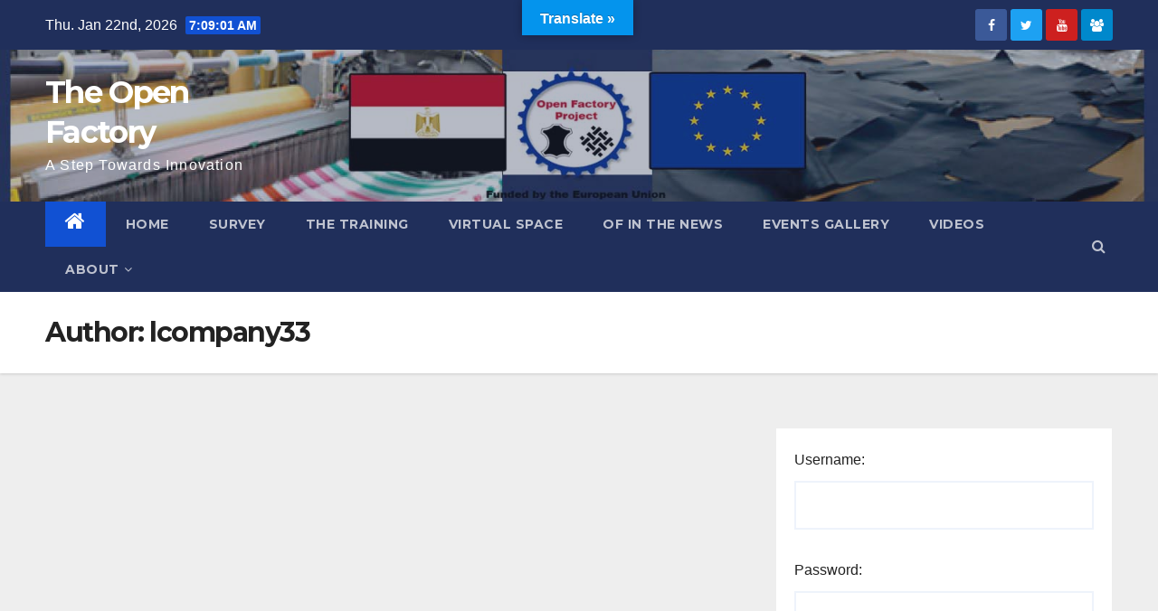

--- FILE ---
content_type: text/html; charset=UTF-8
request_url: http://openfactory.cu.edu.eg/author/lcompany33/
body_size: 33676
content:
<!DOCTYPE html>
<html lang="en-US">
<head>
<meta charset="UTF-8">
<meta name="viewport" content="width=device-width, initial-scale=1">
<link rel="profile" href="http://gmpg.org/xfn/11">
<title>lcompany33 &#8211; The Open Factory</title>
<meta name='robots' content='max-image-preview:large' />
<link rel='dns-prefetch' href='//translate.google.com' />
<link rel='dns-prefetch' href='//fonts.googleapis.com' />
<link rel='dns-prefetch' href='//s.w.org' />
<link rel="alternate" type="application/rss+xml" title="The Open Factory &raquo; Feed" href="http://openfactory.cu.edu.eg/feed/" />
<link rel="alternate" type="application/rss+xml" title="The Open Factory &raquo; Comments Feed" href="http://openfactory.cu.edu.eg/comments/feed/" />
<link rel="alternate" type="application/rss+xml" title="The Open Factory &raquo; Posts by lcompany33 Feed" href="http://openfactory.cu.edu.eg/author/lcompany33/feed/" />
		<script type="text/javascript">
			window._wpemojiSettings = {"baseUrl":"https:\/\/s.w.org\/images\/core\/emoji\/13.1.0\/72x72\/","ext":".png","svgUrl":"https:\/\/s.w.org\/images\/core\/emoji\/13.1.0\/svg\/","svgExt":".svg","source":{"concatemoji":"http:\/\/openfactory.cu.edu.eg\/wp-includes\/js\/wp-emoji-release.min.js?ver=5.8.12"}};
			!function(e,a,t){var n,r,o,i=a.createElement("canvas"),p=i.getContext&&i.getContext("2d");function s(e,t){var a=String.fromCharCode;p.clearRect(0,0,i.width,i.height),p.fillText(a.apply(this,e),0,0);e=i.toDataURL();return p.clearRect(0,0,i.width,i.height),p.fillText(a.apply(this,t),0,0),e===i.toDataURL()}function c(e){var t=a.createElement("script");t.src=e,t.defer=t.type="text/javascript",a.getElementsByTagName("head")[0].appendChild(t)}for(o=Array("flag","emoji"),t.supports={everything:!0,everythingExceptFlag:!0},r=0;r<o.length;r++)t.supports[o[r]]=function(e){if(!p||!p.fillText)return!1;switch(p.textBaseline="top",p.font="600 32px Arial",e){case"flag":return s([127987,65039,8205,9895,65039],[127987,65039,8203,9895,65039])?!1:!s([55356,56826,55356,56819],[55356,56826,8203,55356,56819])&&!s([55356,57332,56128,56423,56128,56418,56128,56421,56128,56430,56128,56423,56128,56447],[55356,57332,8203,56128,56423,8203,56128,56418,8203,56128,56421,8203,56128,56430,8203,56128,56423,8203,56128,56447]);case"emoji":return!s([10084,65039,8205,55357,56613],[10084,65039,8203,55357,56613])}return!1}(o[r]),t.supports.everything=t.supports.everything&&t.supports[o[r]],"flag"!==o[r]&&(t.supports.everythingExceptFlag=t.supports.everythingExceptFlag&&t.supports[o[r]]);t.supports.everythingExceptFlag=t.supports.everythingExceptFlag&&!t.supports.flag,t.DOMReady=!1,t.readyCallback=function(){t.DOMReady=!0},t.supports.everything||(n=function(){t.readyCallback()},a.addEventListener?(a.addEventListener("DOMContentLoaded",n,!1),e.addEventListener("load",n,!1)):(e.attachEvent("onload",n),a.attachEvent("onreadystatechange",function(){"complete"===a.readyState&&t.readyCallback()})),(n=t.source||{}).concatemoji?c(n.concatemoji):n.wpemoji&&n.twemoji&&(c(n.twemoji),c(n.wpemoji)))}(window,document,window._wpemojiSettings);
		</script>
		<style type="text/css">
img.wp-smiley,
img.emoji {
	display: inline !important;
	border: none !important;
	box-shadow: none !important;
	height: 1em !important;
	width: 1em !important;
	margin: 0 .07em !important;
	vertical-align: -0.1em !important;
	background: none !important;
	padding: 0 !important;
}
</style>
	<link rel='stylesheet' id='wp-block-library-css'  href='http://openfactory.cu.edu.eg/wp-includes/css/dist/block-library/style.min.css?ver=5.8.12' type='text/css' media='all' />
<link rel='stylesheet' id='wpforms-gutenberg-form-selector-css'  href='http://openfactory.cu.edu.eg/wp-content/plugins/wpforms-lite/assets/css/wpforms-full.min.css?ver=1.7.4.2' type='text/css' media='all' />
<link rel='stylesheet' id='bbp-default-css'  href='http://openfactory.cu.edu.eg/wp-content/plugins/bbpress/templates/default/css/bbpress.min.css?ver=2.6.9' type='text/css' media='all' />
<link rel='stylesheet' id='google-language-translator-css'  href='http://openfactory.cu.edu.eg/wp-content/plugins/google-language-translator/css/style.css?ver=6.0.13' type='text/css' media='' />
<link rel='stylesheet' id='glt-toolbar-styles-css'  href='http://openfactory.cu.edu.eg/wp-content/plugins/google-language-translator/css/toolbar.css?ver=6.0.13' type='text/css' media='' />
<link rel='stylesheet' id='newsup-fonts-css'  href='//fonts.googleapis.com/css?family=Montserrat%3A400%2C500%2C700%2C800%7CWork%2BSans%3A300%2C400%2C500%2C600%2C700%2C800%2C900%26display%3Dswap&#038;subset=latin%2Clatin-ext' type='text/css' media='all' />
<link rel='stylesheet' id='bootstrap-css'  href='http://openfactory.cu.edu.eg/wp-content/themes/newsup/css/bootstrap.css?ver=5.8.12' type='text/css' media='all' />
<link rel='stylesheet' id='newsup-style-css'  href='http://openfactory.cu.edu.eg/wp-content/themes/newsup/style.css?ver=5.8.12' type='text/css' media='all' />
<link rel='stylesheet' id='newsup-default-css'  href='http://openfactory.cu.edu.eg/wp-content/themes/newsup/css/colors/default.css?ver=5.8.12' type='text/css' media='all' />
<link rel='stylesheet' id='font-awesome-css'  href='http://openfactory.cu.edu.eg/wp-content/themes/newsup/css/font-awesome.css?ver=5.8.12' type='text/css' media='all' />
<link rel='stylesheet' id='owl-carousel-css'  href='http://openfactory.cu.edu.eg/wp-content/themes/newsup/css/owl.carousel.css?ver=5.8.12' type='text/css' media='all' />
<link rel='stylesheet' id='smartmenus-css'  href='http://openfactory.cu.edu.eg/wp-content/themes/newsup/css/jquery.smartmenus.bootstrap.css?ver=5.8.12' type='text/css' media='all' />
<script type='text/javascript' src='http://openfactory.cu.edu.eg/wp-includes/js/jquery/jquery.min.js?ver=3.6.0' id='jquery-core-js'></script>
<script type='text/javascript' src='http://openfactory.cu.edu.eg/wp-includes/js/jquery/jquery-migrate.min.js?ver=3.3.2' id='jquery-migrate-js'></script>
<script type='text/javascript' src='http://openfactory.cu.edu.eg/wp-content/themes/newsup/js/navigation.js?ver=5.8.12' id='newsup-navigation-js'></script>
<script type='text/javascript' src='http://openfactory.cu.edu.eg/wp-content/themes/newsup/js/bootstrap.js?ver=5.8.12' id='bootstrap-js'></script>
<script type='text/javascript' src='http://openfactory.cu.edu.eg/wp-content/themes/newsup/js/owl.carousel.min.js?ver=5.8.12' id='owl-carousel-min-js'></script>
<script type='text/javascript' src='http://openfactory.cu.edu.eg/wp-content/themes/newsup/js/jquery.smartmenus.js?ver=5.8.12' id='smartmenus-js-js'></script>
<script type='text/javascript' src='http://openfactory.cu.edu.eg/wp-content/themes/newsup/js/jquery.smartmenus.bootstrap.js?ver=5.8.12' id='bootstrap-smartmenus-js-js'></script>
<script type='text/javascript' src='http://openfactory.cu.edu.eg/wp-content/themes/newsup/js/jquery.marquee.js?ver=5.8.12' id='newsup-marquee-js-js'></script>
<script type='text/javascript' src='http://openfactory.cu.edu.eg/wp-content/themes/newsup/js/main.js?ver=5.8.12' id='newsup-main-js-js'></script>
<link rel="https://api.w.org/" href="http://openfactory.cu.edu.eg/wp-json/" /><link rel="alternate" type="application/json" href="http://openfactory.cu.edu.eg/wp-json/wp/v2/users/68" /><link rel="EditURI" type="application/rsd+xml" title="RSD" href="http://openfactory.cu.edu.eg/xmlrpc.php?rsd" />
<link rel="wlwmanifest" type="application/wlwmanifest+xml" href="http://openfactory.cu.edu.eg/wp-includes/wlwmanifest.xml" /> 
<meta name="generator" content="WordPress 5.8.12" />
<style>p.hello{font-size:12px;color:darkgray;}#google_language_translator,#flags{text-align:left;}#google_language_translator,#language{clear:both;width:160px;text-align:right;}#language{float:right;}#flags{text-align:right;width:165px;float:right;clear:right;}#flags ul{float:right!important;}p.hello{text-align:right;float:right;clear:both;}.glt-clear{height:0px;clear:both;margin:0px;padding:0px;}#flags{width:165px;}#flags a{display:inline-block;margin-left:2px;}#google_language_translator a{display:none!important;}.goog-te-gadget{color:transparent!important;}.goog-te-gadget{font-size:0px!important;}.goog-branding{display:none;}.goog-tooltip{display: none!important;}.goog-tooltip:hover{display: none!important;}.goog-text-highlight{background-color:transparent!important;border:none!important;box-shadow:none!important;}#google_language_translator select.goog-te-combo{color:#32373c;}.goog-te-banner-frame{visibility:hidden!important;}body{top:0px!important;}#goog-gt-tt{display:none!important;}#glt-translate-trigger{bottom:auto;top:0;left:50%;margin-left:-63px;right:auto;}.tool-container.tool-top{top:50px!important;bottom:auto!important;}.tool-container.tool-top .arrow{border-color:transparent transparent #d0cbcb;top:-14px;}#glt-translate-trigger > span{color:#ffffff;}#glt-translate-trigger{background:#0494ed;}.goog-te-gadget .goog-te-combo{width:100%;}</style><style type="text/css" id="custom-background-css">
    .wrapper { background-color: #eee; }
</style>
    <style type="text/css">
            body .site-title a,
        body .site-description {
            color: #fff;
        }
        </style>
    <link rel="icon" href="http://openfactory.cu.edu.eg/wp-content/uploads/2021/02/cropped-OpenFactoryLogoBig-32x32.png" sizes="32x32" />
<link rel="icon" href="http://openfactory.cu.edu.eg/wp-content/uploads/2021/02/cropped-OpenFactoryLogoBig-192x192.png" sizes="192x192" />
<link rel="apple-touch-icon" href="http://openfactory.cu.edu.eg/wp-content/uploads/2021/02/cropped-OpenFactoryLogoBig-180x180.png" />
<meta name="msapplication-TileImage" content="http://openfactory.cu.edu.eg/wp-content/uploads/2021/02/cropped-OpenFactoryLogoBig-270x270.png" />
</head>
<body class="archive author author-lcompany33 author-68 wp-embed-responsive hfeed  ta-hide-date-author-in-list" >
<div id="page" class="site">
<a class="skip-link screen-reader-text" href="#content">
Skip to content</a>
    <div class="wrapper" id="custom-background-css">
        <header class="mg-headwidget">
            <!--==================== TOP BAR ====================-->

            <div class="mg-head-detail hidden-xs">
    <div class="container-fluid">
        <div class="row">
                        <div class="col-md-6 col-xs-12">
                <ul class="info-left">
                            <li>Thu. Jan 22nd, 2026             <span  id="time" class="time"></span>
                    </li>
                    </ul>
            </div>
                        <div class="col-md-6 col-xs-12">
                <ul class="mg-social info-right">
                    
                                            <a  target="_blank" href="https://www.facebook.com/Open-Factory-%D8%A7%D9%84%D9%85%D8%B5%D9%86%D8%B9-%D8%A7%D9%84%D9%85%D9%81%D8%AA%D9%88%D8%AD-102139895547939/">
                      <li><span class="icon-soci facebook"><i class="fa fa-facebook"></i></span> </li></a>
                                                                  <a target="_blank" href="https://twitter.com/Openfactory_">
                      <li><span class="icon-soci twitter"><i class="fa fa-twitter"></i></span></li></a>
                                                                                                              <a target="_blank"  href="https://www.youtube.com/channel/UCS5vU33vhNG7FgD3hQ4bRwg">
                      <li><span class="icon-soci youtube"><i class="fa fa-youtube"></i></span></li></a>
                                              
                                            <a target="_blank"  href="https://www.facebook.com/groups/235556181789514/">
                      <li><span class="icon-soci telegram"><i class="fa fa-telegram"></i></span></li></a>
                                      </ul>
            </div>
                    </div>
    </div>
</div>
            <div class="clearfix"></div>
                        <div class="mg-nav-widget-area-back" style='background-image: url("http://openfactory.cu.edu.eg/wp-content/uploads/2021/02/cropped-LastHeader.jpg" );'>
                        <div class="overlay">
              <div class="inner"  style="background-color:rgba(46,57,91,0.35);" > 
                <div class="container-fluid">
                    <div class="mg-nav-widget-area">
                        <div class="row align-items-center">
                            <div class="col-md-3 col-sm-4 text-center-xs">
                                <div class="navbar-header">
                                                                <div class="site-branding-text">
                                <h1 class="site-title"> <a href="http://openfactory.cu.edu.eg/" rel="home">The Open Factory</a></h1>
                                <p class="site-description">A Step Towards Innovation</p>
                                </div>
                                                              </div>
                            </div>
                           
                        </div>
                    </div>
                </div>
              </div>
              </div>
          </div>
    <div class="mg-menu-full">
      <nav class="navbar navbar-expand-lg navbar-wp">
        <div class="container-fluid flex-row-reverse">
          <!-- Right nav -->
                    <div class="m-header d-flex pl-3 ml-auto my-2 my-lg-0 position-relative align-items-center">
                                                <a class="mobilehomebtn" href="http://openfactory.cu.edu.eg"><span class="fa fa-home"></span></a>
                        <!-- navbar-toggle -->
                        <button class="navbar-toggler mx-auto" type="button" data-toggle="collapse" data-target="#navbar-wp" aria-controls="navbarSupportedContent" aria-expanded="false" aria-label="Toggle navigation">
                          <i class="fa fa-bars"></i>
                        </button>
                        <!-- /navbar-toggle -->
                        <div class="dropdown show mg-search-box pr-2">
                            <a class="dropdown-toggle msearch ml-auto" href="#" role="button" id="dropdownMenuLink" data-toggle="dropdown" aria-haspopup="true" aria-expanded="false">
                               <i class="fa fa-search"></i>
                            </a>

                            <div class="dropdown-menu searchinner" aria-labelledby="dropdownMenuLink">
                        <form role="search" method="get" id="searchform" action="http://openfactory.cu.edu.eg/">
  <div class="input-group">
    <input type="search" class="form-control" placeholder="Search" value="" name="s" />
    <span class="input-group-btn btn-default">
    <button type="submit" class="btn"> <i class="fa fa-search"></i> </button>
    </span> </div>
</form>                      </div>
                        </div>
                        
                    </div>
                    <!-- /Right nav -->
         
          
                  <div class="collapse navbar-collapse" id="navbar-wp">
                  	<div class="d-md-block">
                  <ul id="menu-m1" class="nav navbar-nav mr-auto"><li class="active home"><a class="homebtn" href="http://openfactory.cu.edu.eg"><span class='fa fa-home'></span></a></li><li id="menu-item-8" class="menu-item menu-item-type-custom menu-item-object-custom menu-item-home menu-item-8"><a href="http://openfactory.cu.edu.eg/">Home</a></li>
<li id="menu-item-298" class="menu-item menu-item-type-post_type menu-item-object-page menu-item-298"><a href="http://openfactory.cu.edu.eg/survey-%d8%a7%d8%b3%d8%aa%d8%a8%d9%8a%d8%a7%d9%86/">Survey</a></li>
<li id="menu-item-461" class="menu-item menu-item-type-post_type menu-item-object-page menu-item-461"><a href="http://openfactory.cu.edu.eg/training/">The Training</a></li>
<li id="menu-item-328" class="menu-item menu-item-type-post_type menu-item-object-page menu-item-328"><a href="http://openfactory.cu.edu.eg/forums/">Virtual Space</a></li>
<li id="menu-item-307" class="menu-item menu-item-type-post_type menu-item-object-page menu-item-307"><a href="http://openfactory.cu.edu.eg/of-in-the-news-%d8%a7%d9%84%d9%85%d8%b4%d8%b1%d9%88%d8%b9-%d9%81%d9%8a-%d8%a3%d9%84%d8%a3%d8%ae%d8%a8%d8%a7%d8%b1/">OF in the News</a></li>
<li id="menu-item-427" class="menu-item menu-item-type-post_type menu-item-object-page menu-item-427"><a href="http://openfactory.cu.edu.eg/gallery-%d8%a7%d9%84%d8%a8%d9%88%d9%85-%d8%a7%d9%84%d8%b5%d9%88%d8%b1/">Events Gallery</a></li>
<li id="menu-item-465" class="menu-item menu-item-type-post_type menu-item-object-page menu-item-465"><a href="http://openfactory.cu.edu.eg/videos/">Videos</a></li>
<li id="menu-item-313" class="menu-item menu-item-type-post_type menu-item-object-page menu-item-has-children menu-item-313 dropdown"><a href="http://openfactory.cu.edu.eg/about-%d8%b9%d9%86-%d8%a7%d9%84%d9%85%d8%b4%d8%b1%d9%88%d8%b9/">ABOUT<i class="dropdown-arrow fa fa-angle-down"></i></a>
<ul class="dropdown-menu">
	<li id="menu-item-35" class="menu-item menu-item-type-post_type menu-item-object-page menu-item-35"><a href="http://openfactory.cu.edu.eg/project-goals/">Goals</a></li>
	<li id="menu-item-46" class="menu-item menu-item-type-post_type menu-item-object-page menu-item-46"><a href="http://openfactory.cu.edu.eg/project-partners/">Partners</a></li>
	<li id="menu-item-54" class="menu-item menu-item-type-post_type menu-item-object-page menu-item-54"><a href="http://openfactory.cu.edu.eg/methodology/">Methodology</a></li>
	<li id="menu-item-315" class="menu-item menu-item-type-post_type menu-item-object-page menu-item-315"><a href="http://openfactory.cu.edu.eg/communications-visibility-plan/">Communications &#038; Visibility Plan</a></li>
	<li id="menu-item-84" class="menu-item menu-item-type-post_type menu-item-object-page menu-item-84"><a href="http://openfactory.cu.edu.eg/roadmap/">RoadMap</a></li>
	<li id="menu-item-85" class="menu-item menu-item-type-post_type menu-item-object-page menu-item-85"><a href="http://openfactory.cu.edu.eg/achievements/">Achievements</a></li>
	<li id="menu-item-126" class="menu-item menu-item-type-post_type menu-item-object-page menu-item-126"><a href="http://openfactory.cu.edu.eg/e-brochure/">E-Brochure</a></li>
	<li id="menu-item-86" class="menu-item menu-item-type-post_type menu-item-object-page menu-item-86"><a href="http://openfactory.cu.edu.eg/services/">Services</a></li>
</ul>
</li>
</ul>        				</div>		
              		</div>
          </div>
      </nav> <!-- /Navigation -->
    </div>
</header>
<div class="clearfix"></div>
 <!--==================== Newsup breadcrumb section ====================-->
<div class="mg-breadcrumb-section" style='background: url("http://openfactory.cu.edu.eg/wp-content/uploads/2021/02/cropped-LastHeader.jpg" ) repeat scroll center 0 #143745;'>
  <div class="overlay">
    <div class="container-fluid">
      <div class="row">
        <div class="col-md-12 col-sm-12">
			    <div class="mg-breadcrumb-title">
            <h1>Author: <span>lcompany33</span></h1>          </div>
        </div>
      </div>
    </div>
    </div>
</div>
<div class="clearfix"></div><div id="content" class="container-fluid">
 <!--container-->
    <!--row-->
    <div class="row">
        <!--col-md-8-->
                <div class="col-md-8">
            <div id="post-" class="">
                            <!-- mg-posts-sec mg-posts-modul-6 -->
                            <div class="mg-posts-sec mg-posts-modul-6">
                                <!-- mg-posts-sec-inner -->
                                <div class="mg-posts-sec-inner">
                                                                        <div class="col-md-12 text-center d-md-flex justify-content-center">
                                                                            </div>
                                </div>
                                <!-- // mg-posts-sec-inner -->
                            </div>
                            <!-- // mg-posts-sec block_6 -->

                            <!--col-md-12-->
</div>        </div>
                
        <!--/col-md-8-->
                <!--col-md-4-->
        <aside class="col-md-4">
            
<aside id="secondary" class="widget-area" role="complementary">
	<div id="sidebar-right" class="mg-sidebar">
		<div id="bbp_login_widget-2" class="mg-widget bbp_widget_login">
			<form method="post" action="http://openfactory.cu.edu.eg/wp-login.php" class="bbp-login-form">
				<fieldset class="bbp-form">
					<legend>Log In</legend>

					<div class="bbp-username">
						<label for="user_login">Username: </label>
						<input type="text" name="log" value="" size="20" maxlength="100" id="user_login" autocomplete="off" />
					</div>

					<div class="bbp-password">
						<label for="user_pass">Password: </label>
						<input type="password" name="pwd" value="" size="20" id="user_pass" autocomplete="off" />
					</div>

					<div class="bbp-remember-me">
						<input type="checkbox" name="rememberme" value="forever"  id="rememberme" />
						<label for="rememberme">Keep me signed in</label>
					</div>

					
					<div class="bbp-submit-wrapper">

						<button type="submit" name="user-submit" id="user-submit" class="button submit user-submit">Log In</button>

						
	<input type="hidden" name="user-cookie" value="1" />

	<input type="hidden" id="bbp_redirect_to" name="redirect_to" value="http://openfactory.cu.edu.eg/author/lcompany33/" /><input type="hidden" id="_wpnonce" name="_wpnonce" value="76843c6ff3" /><input type="hidden" name="_wp_http_referer" value="/author/lcompany33/" />
					</div>

					
				</fieldset>
			</form>

		</div><div id="bbp_forums_widget-2" class="mg-widget widget_display_forums"><div class="mg-wid-title"><h6>Forums</h6></div>
		<ul class="bbp-forums-widget">

			
				<li >
					<a class="bbp-forum-title" href="http://openfactory.cu.edu.eg/forums/forum/leather-industry-%d8%b5%d9%86%d8%a7%d8%b9%d8%a9-%d8%a7%d9%84%d8%ac%d9%84%d9%88%d8%af/">
						Leather Industry (صناعة الجلود)					</a>
				</li>

			
				<li >
					<a class="bbp-forum-title" href="http://openfactory.cu.edu.eg/forums/forum/textile-industry-%d8%b5%d9%86%d8%a7%d8%b9%d8%a9-%d8%a7%d9%84%d9%86%d8%b3%d9%8a%d8%ac/">
						Textile Industry (صناعة النسيج)					</a>
				</li>

			
		</ul>

		</div><div id="custom_html-3" class="widget_text mg-widget widget_custom_html"><div class="mg-wid-title"><h6>Project Partners</h6></div><div class="textwidget custom-html-widget"><a href="https://cu.edu.eg" target="_blank" rel="noopener">Cairo University</a>
<br>
<a href="https://www.nrc.sci.eg/" target="_blank" rel="noopener"> National Research Center</a><br><a href="http://www.imc-egypt.org/" target="_blank" rel="noopener"> Industry Modernization Center</a><br> <a href="http://www.fei.org.eg/index.php/en/" target="_blank" rel="noopener"> Chamber of Textile Industries</a><br><a href="http://www.fei.org.eg/index.php/en/" target="_blank" rel="noopener">  Chamber of Leather Industries</a><br> <a href="https://www.progettosud.org/en/" target="_blank" rel="noopener">Progetto Sud NGO</a><br><a href="https://linkinternational.eu/" target="_blank" rel="noopener"> Link Campus University </a><br> <a href="https://www.sercamadvisory.com/" target="_blank" rel="noopener"> Sercam Advisory</a></div></div>
		<div id="recent-posts-2" class="mg-widget widget_recent_entries">
		<div class="mg-wid-title"><h6>Recent Posts</h6></div>
		<ul>
											<li>
					<a href="http://openfactory.cu.edu.eg/2023/12/27/open-factory-release-its-scientific-reports/">Open Factory Release its Scientific Reports</a>
									</li>
											<li>
					<a href="http://openfactory.cu.edu.eg/2023/06/05/open-factory-project-has-opened-the-call-for-the-sub-grants-2/">Open Factory Project has opened the call for the sub-grants.</a>
									</li>
											<li>
					<a href="http://openfactory.cu.edu.eg/2022/10/26/the-third-workshop-for-open-factory-project-1-9-2022/">The Third Workshop for Open Factory Project  1/9/2022</a>
									</li>
											<li>
					<a href="http://openfactory.cu.edu.eg/2022/03/31/the-start-of-the-third-round-of-training-for-open-factory-project-members/">The Start of the Third Round of Training for Open Factory Project Members</a>
									</li>
											<li>
					<a href="http://openfactory.cu.edu.eg/2022/01/15/the-mid-term-international-workshop-11-1-2022/">The Mid-Term International Workshop 11/1/2022</a>
									</li>
					</ul>

		</div><div id="archives-2" class="mg-widget widget_archive"><div class="mg-wid-title"><h6>Archives</h6></div>
			<ul>
					<li><a href='http://openfactory.cu.edu.eg/2023/12/'>December 2023</a></li>
	<li><a href='http://openfactory.cu.edu.eg/2023/06/'>June 2023</a></li>
	<li><a href='http://openfactory.cu.edu.eg/2022/10/'>October 2022</a></li>
	<li><a href='http://openfactory.cu.edu.eg/2022/03/'>March 2022</a></li>
	<li><a href='http://openfactory.cu.edu.eg/2022/01/'>January 2022</a></li>
	<li><a href='http://openfactory.cu.edu.eg/2021/12/'>December 2021</a></li>
	<li><a href='http://openfactory.cu.edu.eg/2021/11/'>November 2021</a></li>
	<li><a href='http://openfactory.cu.edu.eg/2021/05/'>May 2021</a></li>
	<li><a href='http://openfactory.cu.edu.eg/2021/02/'>February 2021</a></li>
	<li><a href='http://openfactory.cu.edu.eg/2020/10/'>October 2020</a></li>
	<li><a href='http://openfactory.cu.edu.eg/2020/03/'>March 2020</a></li>
			</ul>

			</div><div id="calendar-2" class="mg-widget widget_calendar"><div id="calendar_wrap" class="calendar_wrap"><table id="wp-calendar" class="wp-calendar-table">
	<caption>January 2026</caption>
	<thead>
	<tr>
		<th scope="col" title="Monday">M</th>
		<th scope="col" title="Tuesday">T</th>
		<th scope="col" title="Wednesday">W</th>
		<th scope="col" title="Thursday">T</th>
		<th scope="col" title="Friday">F</th>
		<th scope="col" title="Saturday">S</th>
		<th scope="col" title="Sunday">S</th>
	</tr>
	</thead>
	<tbody>
	<tr>
		<td colspan="3" class="pad">&nbsp;</td><td>1</td><td>2</td><td>3</td><td>4</td>
	</tr>
	<tr>
		<td>5</td><td>6</td><td>7</td><td>8</td><td>9</td><td>10</td><td>11</td>
	</tr>
	<tr>
		<td>12</td><td>13</td><td>14</td><td>15</td><td>16</td><td>17</td><td>18</td>
	</tr>
	<tr>
		<td>19</td><td>20</td><td>21</td><td id="today">22</td><td>23</td><td>24</td><td>25</td>
	</tr>
	<tr>
		<td>26</td><td>27</td><td>28</td><td>29</td><td>30</td><td>31</td>
		<td class="pad" colspan="1">&nbsp;</td>
	</tr>
	</tbody>
	</table><nav aria-label="Previous and next months" class="wp-calendar-nav">
		<span class="wp-calendar-nav-prev"><a href="http://openfactory.cu.edu.eg/2023/12/">&laquo; Dec</a></span>
		<span class="pad">&nbsp;</span>
		<span class="wp-calendar-nav-next">&nbsp;</span>
	</nav></div></div>	</div>
</aside><!-- #secondary -->
        </aside>
        <!--/col-md-4-->
            </div>
    <!--/row-->
</div>
<!--==================== FOOTER AREA ====================-->
        <footer> 
            <div class="overlay" style="background-color: ;">
                <!--Start mg-footer-widget-area-->
                                 <!--End mg-footer-widget-area-->
                <!--Start mg-footer-widget-area-->
                <div class="mg-footer-bottom-area">
                    <div class="container-fluid">
                        <div class="divide-line"></div>
                        <div class="row align-items-center">
                            <!--col-md-4-->
                            <div class="col-md-6">
                                                             <div class="site-branding-text">
                              <h1 class="site-title"> <a href="http://openfactory.cu.edu.eg/" rel="home">The Open Factory</a></h1>
                              <p class="site-description">A Step Towards Innovation</p>
                              </div>
                                                          </div>

                             
                            <div class="col-md-6 text-right text-xs">
                                
                            <ul class="mg-social">
                                                                        <a  target="_blank" href="https://www.facebook.com/Open-Factory-%D8%A7%D9%84%D9%85%D8%B5%D9%86%D8%B9-%D8%A7%D9%84%D9%85%D9%81%D8%AA%D9%88%D8%AD-102139895547939/"><li><span class="icon-soci facebook"><i class="fa fa-facebook"></i></span> </li>
                                    </a>
                                                                        <a target="_blank" href="https://twitter.com/Openfactory_">
                                                                        <li><span class="icon-soci twitter"><i class="fa fa-twitter"></i></span></li></a>
                                                                        <a target="_blank"  href="">
                                                                                                             <a target="_blank"  href="https://www.youtube.com/channel/UCS5vU33vhNG7FgD3hQ4bRwg">
                                    <li><span class="icon-soci youtube"><i class="fa fa-youtube"></i></span></li></a>
                                    
                                                                        <a target="_blank"  href="https://www.facebook.com/groups/235556181789514/">
                                    <li><span class="icon-soci telegram"><i class="fa fa-telegram"></i></span></li></a>
                                                                 </ul>


                            </div>
                            <!--/col-md-4-->  
                             
                        </div>
                        <!--/row-->
                    </div>
                    <!--/container-->
                </div>
                <!--End mg-footer-widget-area-->

                <div class="mg-footer-copyright">
                    <div class="container-fluid">
                        <div class="row">
                            <div class="col-md-6 text-xs">
                                <p>
                                <a href="https://wordpress.org/">
																</a>
								<span class="sep"> | </span>
																</p>
                            </div>



                            <div class="col-md-6 text-right text-xs">
                                <ul id="menu-m2" class="info-right"><li id="menu-item-87" class="menu-item menu-item-type-post_type menu-item-object-page menu-item-87"><a href="http://openfactory.cu.edu.eg/communications-visibility-plan/">Communications &#038; Visibility Plan</a></li>
</ul>                            </div>
                        </div>
                    </div>
                </div>
            </div>
            <!--/overlay-->
        </footer>
        <!--/footer-->
    </div>
    <!--/wrapper-->
    <!--Scroll To Top-->
    <a href="#" class="ta_upscr bounceInup animated"><i class="fa fa-angle-up"></i></a>
    <!--/Scroll To Top-->
<!-- /Scroll To Top -->
<div id="glt-translate-trigger"><span class="translate">Translate »</span></div><div id="glt-toolbar"></div><div id="flags" style="display:none" class="size18"><ul id="sortable" class="ui-sortable"><li id="Arabic"><a href="#" title="Arabic" class="nturl notranslate ar flag Arabic"></a></li><li id="English"><a href="#" title="English" class="nturl notranslate en flag united-states"></a></li><li id="Italian"><a href="#" title="Italian" class="nturl notranslate it flag Italian"></a></li></ul></div><div id='glt-footer'><div id="google_language_translator" class="default-language-en"></div></div><script>function GoogleLanguageTranslatorInit() { new google.translate.TranslateElement({pageLanguage: 'en', includedLanguages:'ar,en,it', autoDisplay: false}, 'google_language_translator');}</script><script type='text/javascript' src='http://openfactory.cu.edu.eg/wp-content/plugins/google-language-translator/js/scripts.js?ver=6.0.13' id='scripts-js'></script>
<script type='text/javascript' src='//translate.google.com/translate_a/element.js?cb=GoogleLanguageTranslatorInit' id='scripts-google-js'></script>
<script type='text/javascript' src='http://openfactory.cu.edu.eg/wp-includes/js/wp-embed.min.js?ver=5.8.12' id='wp-embed-js'></script>
<script type='text/javascript' src='http://openfactory.cu.edu.eg/wp-content/themes/newsup/js/custom.js?ver=5.8.12' id='newsup-custom-js'></script>
<script type='text/javascript' src='http://openfactory.cu.edu.eg/wp-content/themes/newsup/js/custom-time.js?ver=5.8.12' id='newsup-custom-time-js'></script>
	<script>
	/(trident|msie)/i.test(navigator.userAgent)&&document.getElementById&&window.addEventListener&&window.addEventListener("hashchange",function(){var t,e=location.hash.substring(1);/^[A-z0-9_-]+$/.test(e)&&(t=document.getElementById(e))&&(/^(?:a|select|input|button|textarea)$/i.test(t.tagName)||(t.tabIndex=-1),t.focus())},!1);
	</script>
	<!-- Global site tag (gtag.js) - Google Analytics -->
<script async src="https://www.googletagmanager.com/gtag/js?id=G-64XYX0BW4X"></script>
<script>
  window.dataLayer = window.dataLayer || [];
  function gtag(){dataLayer.push(arguments);}
  gtag('js', new Date());

  gtag('config', 'G-64XYX0BW4X');
</script>
<!-- Global site tag (gtag.js) - Google Analytics -->
<script async src="https://www.googletagmanager.com/gtag/js?id=G-64XYX0BW4X"></script>
<script>
  window.dataLayer = window.dataLayer || [];
  function gtag(){dataLayer.push(arguments);}
  gtag('js', new Date());

  gtag('config', 'G-64XYX0BW4X');
</script>
</body>
</html>